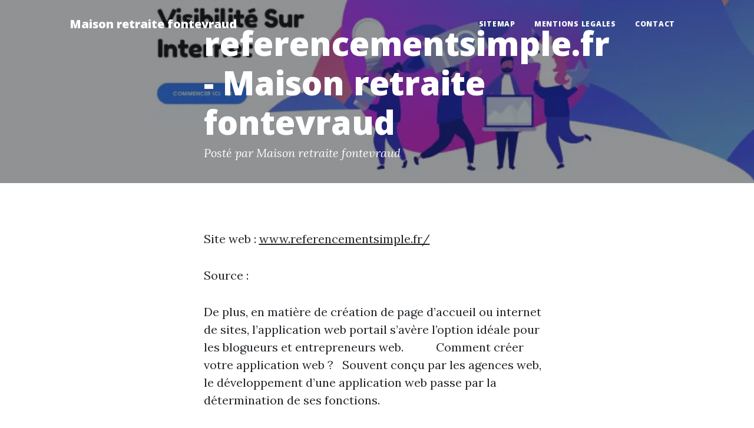

--- FILE ---
content_type: text/html; charset=utf-8
request_url: https://www.maison-retraite-fontevraud.fr/comment-faire-un-e-majuscule-referencementsimple/
body_size: 1709
content:
<!DOCTYPE html>
<html lang="fr">
    <head>
        <meta charset="utf-8" />
        <meta name="viewport" content="width=device-width, initial-scale=1, shrink-to-fit=no" />
        <meta name="description" content="" />
        <meta name="author" content="" />
        <link rel="canonical" href="https://www.maison-retraite-fontevraud.fr/comment-faire-un-e-majuscule-referencementsimple/" />
        
        <title>referencementsimple.fr - Maison retraite fontevraud</title>
        <link rel="icon" type="image/x-icon" href="../assets/favicon.ico" />
        <!-- Google fonts-->
        <link href="https://fonts.googleapis.com/css?family=Lora:400,700,400italic,700italic" rel="stylesheet" type="text/css" />
        <link href="https://fonts.googleapis.com/css?family=Open+Sans:300italic,400italic,600italic,700italic,800italic,400,300,600,700,800" rel="stylesheet" type="text/css" />
        <!-- Core theme CSS (includes Bootstrap)-->
        <link href="../css/styles.css" rel="stylesheet" />
    </head>
    <body>
        <!-- Navigation-->
        <nav class="navbar navbar-expand-lg navbar-light" id="mainNav">
            <div class="container px-4 px-lg-5">
                <a class="navbar-brand" href="https://www.maison-retraite-fontevraud.fr/">Maison retraite fontevraud</a>
                <button class="navbar-toggler" type="button" data-bs-toggle="collapse" data-bs-target="#navbarResponsive" aria-controls="navbarResponsive" aria-expanded="false" aria-label="Toggle navigation">
                    Menu
                    <i class="fas fa-bars"></i>
                </button>
                <div class="collapse navbar-collapse" id="navbarResponsive">
                    <ul class="navbar-nav ms-auto py-4 py-lg-0">
                        <li class="nav-item"><a class="nav-link px-lg-3 py-3 py-lg-4" href="../sitemap.html">sitemap</a></li>
                        <li class="nav-item"><a class="nav-link px-lg-3 py-3 py-lg-4" href="../mentions-legales.html">mentions legales</a></li>
                        <li class="nav-item"><a class="nav-link px-lg-3 py-3 py-lg-4" href="../contact.html">Contact</a></li>
                    </ul>
                </div>
            </div>
        </nav>
        <!-- Page Header-->
        <header class="masthead" style="background-image: url('../assets/img/800x450-referencementsimple.fr.webp')">
            <div class="container position-relative px-4 px-lg-5">
                <div class="row gx-4 gx-lg-5 justify-content-center">
                    <div class="col-md-10 col-lg-8 col-xl-7">
                        <div class="post-heading">
                            <h1>referencementsimple.fr - Maison retraite fontevraud</h1>
                            <span class="meta">
                                Posté par Maison retraite fontevraud
                            </span>
                        </div>
                    </div>
                </div>
            </div>
        </header>
        <!-- Post Content-->
        <article class="mb-4">
            <div class="container px-4 px-lg-5">
                <div class="row gx-4 gx-lg-5 justify-content-center">
                    <div class="col-md-10 col-lg-8 col-xl-7">
                        <p>Site web : <a href="https://www.referencementsimple.fr/">www.referencementsimple.fr/</a></p>
                        <p>Source : <a href=""></a></p>
                        <p>De plus, en matière de création de page d’accueil ou internet de sites, l’application web portail s’avère l’option idéale pour les blogueurs et entrepreneurs web.            Comment créer votre application web ?    Souvent conçu par les agences web, le développement d’une application web passe par la détermination de ses fonctions.</p>
                        <img class="img-fluid" src="../assets/img/800x450-referencementsimple.fr.webp" alt="" />
                        <p>Source : <a href=""></a></p>
                        <p>Il permet en effet de vous offrir des applications de qualité afin de rendre plus satisfaisants les services que vous rendrez dans votre entreprise. Cependant, l’ignorance de certaines utilisations à son sujet pose toujours problème. Il convient donc de vous apporter certaines explications et l'importance des formations à travers cet article.</p>
                    </div>
                </div>
            </div>
        </article><!-- Footer-->
        <footer class="border-top">
            <div class="container px-4 px-lg-5">
                <div class="row gx-4 gx-lg-5 justify-content-center">
                    <div class="col-md-10 col-lg-8 col-xl-7">
                        <div class="small text-center text-muted fst-italic">Copyright &copy; maison-retraite-fontevraud.fr 2024</div>
                    </div>
                </div>
            </div>
        </footer>
        <!-- Bootstrap core JS-->
        <script src="https://cdn.jsdelivr.net/npm/bootstrap@5.1.3/dist/js/bootstrap.bundle.min.js"></script>
        <!-- Core theme JS-->
        <script src="../js/scripts.js"></script>
    <script defer src="https://static.cloudflareinsights.com/beacon.min.js/vcd15cbe7772f49c399c6a5babf22c1241717689176015" integrity="sha512-ZpsOmlRQV6y907TI0dKBHq9Md29nnaEIPlkf84rnaERnq6zvWvPUqr2ft8M1aS28oN72PdrCzSjY4U6VaAw1EQ==" data-cf-beacon='{"version":"2024.11.0","token":"fe3be09d6d3b4be7b23b811fd630220e","r":1,"server_timing":{"name":{"cfCacheStatus":true,"cfEdge":true,"cfExtPri":true,"cfL4":true,"cfOrigin":true,"cfSpeedBrain":true},"location_startswith":null}}' crossorigin="anonymous"></script>
</body>
</html>